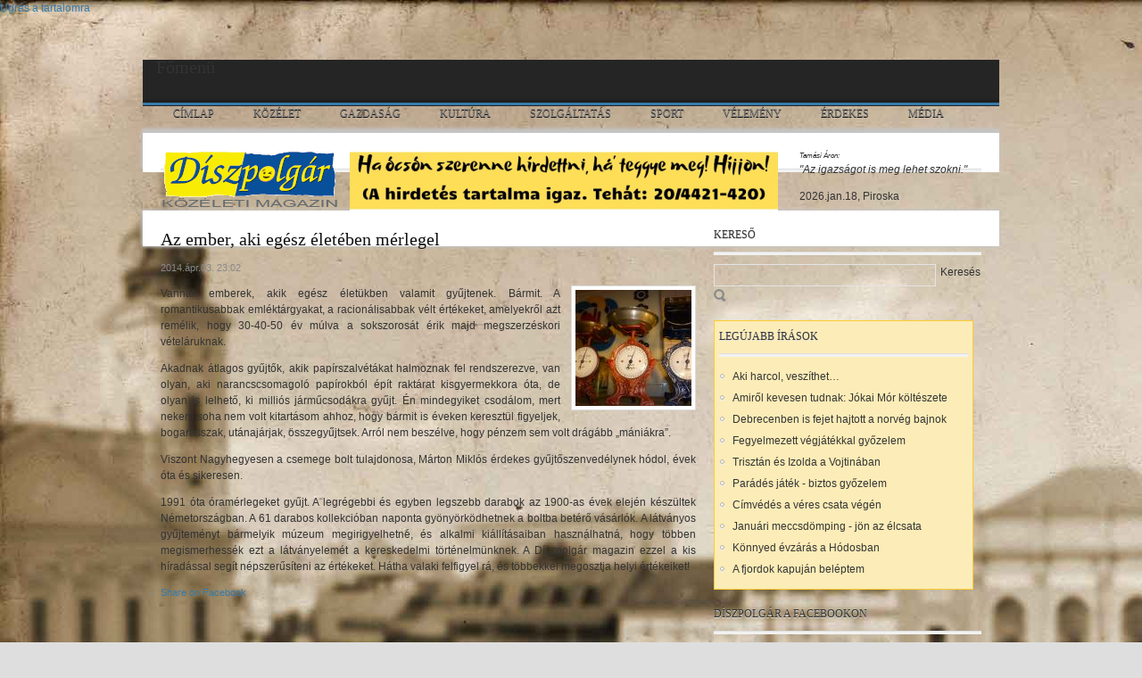

--- FILE ---
content_type: text/html; charset=utf-8
request_url: http://www.diszpolgar.hu/az-ember-aki-egesz-eleteben-merlegel
body_size: 12573
content:
<!DOCTYPE html PUBLIC "-//W3C//DTD XHTML 1.0 Transitional//EN" "http://www.w3.org/TR/xhtml1/DTD/xhtml1-transitional.dtd">
<html xmlns="http://www.w3.org/1999/xhtml" xml:lang="hu" lang="hu" dir="ltr">
  <head>
    <meta http-equiv="Content-Type" content="text/html; charset=utf-8" />
<link rel="shortcut icon" href="http://www.diszpolgar.hu/sites/default/files/diszpolgar_arc1_0.ico" type="image/vnd.microsoft.icon" />
<meta name="description" content="Vannak emberek, akik egész életükben valamit gyűjtenek. Bármit. A romantikusabbak emléktárgyakat, a racionálisabbak vélt értékeket, amelyekről azt remélik, hogy 30-40-50 év múlva a sokszorosát érik majd megszerzéskori vételáruknak." />
<meta name="generator" content="Drupal 7 (http://drupal.org)" />
<link rel="canonical" href="http://www.diszpolgar.hu/az-ember-aki-egesz-eleteben-merlegel" />
<link rel="shortlink" href="http://www.diszpolgar.hu/node/1198" />
<meta property="og:site_name" content="Díszpolgár" />
<meta property="og:type" content="article" />
<meta property="og:url" content="http://www.diszpolgar.hu/az-ember-aki-egesz-eleteben-merlegel" />
<meta property="og:title" content="Az ember, aki egész életében mérlegel" />
<meta property="og:description" content="Vannak emberek, akik egész életükben valamit gyűjtenek. Bármit. A romantikusabbak emléktárgyakat, a racionálisabbak vélt értékeket, amelyekről azt remélik, hogy 30-40-50 év múlva a sokszorosát érik majd megszerzéskori vételáruknak." />
<meta property="og:updated_time" content="2014-04-03T23:13:02+02:00" />
<meta property="og:image" content="http://www.diszpolgar.hu/sites/default/files/bulvar/merle3.jpg" />
<meta property="article:published_time" content="2014-04-03T23:13:02+02:00" />
<meta property="article:modified_time" content="2014-04-03T23:13:02+02:00" />
    <title>Az ember, aki egész életében mérlegel | Díszpolgár</title>
    <style type="text/css" media="all">
@import url("http://www.diszpolgar.hu/modules/system/system.base.css?oflj9m");
@import url("http://www.diszpolgar.hu/modules/system/system.menus.css?oflj9m");
@import url("http://www.diszpolgar.hu/modules/system/system.messages.css?oflj9m");
@import url("http://www.diszpolgar.hu/modules/system/system.theme.css?oflj9m");
@import url("http://www.diszpolgar.hu/sites/all/themes/nucleus/nucleus/nucleus/css/base.css?oflj9m");
</style>
<style type="text/css" media="all">
@import url("http://www.diszpolgar.hu/modules/comment/comment.css?oflj9m");
@import url("http://www.diszpolgar.hu/modules/field/theme/field.css?oflj9m");
@import url("http://www.diszpolgar.hu/modules/node/node.css?oflj9m");
@import url("http://www.diszpolgar.hu/modules/poll/poll.css?oflj9m");
@import url("http://www.diszpolgar.hu/modules/search/search.css?oflj9m");
@import url("http://www.diszpolgar.hu/modules/user/user.css?oflj9m");
@import url("http://www.diszpolgar.hu/sites/all/modules/youtube/css/youtube.css?oflj9m");
</style>
<style type="text/css" media="all">
@import url("http://www.diszpolgar.hu/sites/all/modules/colorbox/styles/default/colorbox_style.css?oflj9m");
@import url("http://www.diszpolgar.hu/sites/all/modules/ctools/css/ctools.css?oflj9m");
@import url("http://www.diszpolgar.hu/sites/all/libraries/superfish/css/superfish.css?oflj9m");
@import url("http://www.diszpolgar.hu/sites/all/libraries/superfish/css/superfish-vertical.css?oflj9m");
@import url("http://www.diszpolgar.hu/sites/all/libraries/superfish/css/superfish-navbar.css?oflj9m");
@import url("http://www.diszpolgar.hu/sites/all/libraries/superfish/style/default.css?oflj9m");
</style>
<style type="text/css" media="all">
@import url("http://www.diszpolgar.hu/sites/all/themes/nucleus/nucleus/nucleus/css/messages.css?oflj9m");
@import url("http://www.diszpolgar.hu/sites/all/themes/mytheme_tb_rave/tb_rave/css/html-elements.css?oflj9m");
@import url("http://www.diszpolgar.hu/sites/all/themes/mytheme_tb_rave/tb_rave/css/forms.css?oflj9m");
@import url("http://www.diszpolgar.hu/sites/all/themes/mytheme_tb_rave/tb_rave/css/page.css?oflj9m");
@import url("http://www.diszpolgar.hu/sites/all/themes/mytheme_tb_rave/tb_rave/css/articles.css?oflj9m");
@import url("http://www.diszpolgar.hu/sites/all/themes/mytheme_tb_rave/tb_rave/css/comments.css?oflj9m");
@import url("http://www.diszpolgar.hu/sites/all/themes/mytheme_tb_rave/tb_rave/css/forum.css?oflj9m");
@import url("http://www.diszpolgar.hu/sites/all/themes/mytheme_tb_rave/tb_rave/css/fields.css?oflj9m");
@import url("http://www.diszpolgar.hu/sites/all/themes/mytheme_tb_rave/tb_rave/css/blocks.css?oflj9m");
@import url("http://www.diszpolgar.hu/sites/all/themes/mytheme_tb_rave/tb_rave/css/navigation.css?oflj9m");
@import url("http://www.diszpolgar.hu/sites/all/themes/mytheme_tb_rave/tb_rave/css/fonts.css?oflj9m");
@import url("http://www.diszpolgar.hu/sites/all/themes/mytheme_tb_rave/tb_rave/css/css3.css?oflj9m");
@import url("http://www.diszpolgar.hu/sites/all/themes/veezee_theme/css/veezee.css?oflj9m");
</style>
<style type="text/css" media="only screen">
@import url("http://www.diszpolgar.hu/sites/all/themes/nucleus/nucleus/nucleus/css/responsive/responsive.css?oflj9m");
</style>
<style type="text/css" media="print">
@import url("http://www.diszpolgar.hu/sites/all/themes/mytheme_tb_rave/tb_rave/css/print.css?oflj9m");
</style>
<style type="text/css" media="all">
@import url("http://www.diszpolgar.hu/sites/all/themes/veezee_theme/css/superfish/rave.css?oflj9m");
</style>

<!--[if IE 7]>
<style type="text/css" media="all">
@import url("http://www.diszpolgar.hu/sites/all/themes/nucleus/nucleus/nucleus/css/ie7.css?oflj9m");
</style>
<![endif]-->

<!--[if IE]>
<style type="text/css" media="all">
@import url("http://www.diszpolgar.hu/sites/all/themes/nucleus/nucleus/nucleus/css/ie.css?oflj9m");
@import url("http://www.diszpolgar.hu/sites/all/themes/mytheme_tb_rave/tb_rave/css/ie.css?oflj9m");
</style>
<![endif]-->

<!--[if IE 7]>
<style type="text/css" media="all">
@import url("http://www.diszpolgar.hu/sites/all/themes/mytheme_tb_rave/tb_rave/css/ie7.css?oflj9m");
</style>
<![endif]-->
<style type="text/css" media="all">
@import url("http://www.diszpolgar.hu/sites/default/files/nucleus/grid-fixed-24-960px.css?oflj9m");
@import url("http://www.diszpolgar.hu/sites/all/themes/veezee_theme/skins/blue/style.css?oflj9m");
</style>
    <script type="text/javascript" src="http://www.diszpolgar.hu/misc/jquery.js?v=1.4.4"></script>
<script type="text/javascript" src="http://www.diszpolgar.hu/misc/jquery.once.js?v=1.2"></script>
<script type="text/javascript" src="http://www.diszpolgar.hu/misc/drupal.js?oflj9m"></script>
<script type="text/javascript" src="http://www.diszpolgar.hu/misc/jquery.cookie.js?v=1.0"></script>
<script type="text/javascript" src="http://www.diszpolgar.hu/sites/default/files/languages/hu_uQwQXOaS-8C76iVh4BErtapkB_xPPbkn_TFOfpZg-jw.js?oflj9m"></script>
<script type="text/javascript" src="http://www.diszpolgar.hu/sites/all/libraries/colorbox/jquery.colorbox-min.js?oflj9m"></script>
<script type="text/javascript" src="http://www.diszpolgar.hu/sites/all/modules/colorbox/js/colorbox.js?oflj9m"></script>
<script type="text/javascript" src="http://www.diszpolgar.hu/sites/all/modules/colorbox/styles/default/colorbox_style.js?oflj9m"></script>
<script type="text/javascript" src="http://www.diszpolgar.hu/sites/all/libraries/superfish/jquery.hoverIntent.minified.js?oflj9m"></script>
<script type="text/javascript" src="http://www.diszpolgar.hu/sites/all/libraries/superfish/jquery.bgiframe.min.js?oflj9m"></script>
<script type="text/javascript" src="http://www.diszpolgar.hu/sites/all/libraries/superfish/superfish.js?oflj9m"></script>
<script type="text/javascript" src="http://www.diszpolgar.hu/sites/all/libraries/superfish/supersubs.js?oflj9m"></script>
<script type="text/javascript" src="http://www.diszpolgar.hu/sites/all/libraries/superfish/supposition.js?oflj9m"></script>
<script type="text/javascript" src="http://www.diszpolgar.hu/sites/all/libraries/superfish/sftouchscreen.js?oflj9m"></script>
<script type="text/javascript" src="http://www.diszpolgar.hu/sites/all/modules/captcha/captcha.js?oflj9m"></script>
<script type="text/javascript" src="http://www.diszpolgar.hu/sites/all/modules/service_links/js/facebook_share.js?oflj9m"></script>
<script type="text/javascript">
<!--//--><![CDATA[//><!--

	(function ($) {
	  if (Drupal.Nucleus == undefined) {
		Drupal.Nucleus = {};
	  }
	  Drupal.behaviors.skinMenuAction = {
		attach: function (context) {
		  jQuery(".change-skin-button").click(function() {
			parts = this.href.split("/");
			style = parts[parts.length - 1];
			jQuery.cookie("nucleus_skin", style, {path: "/"});
			window.location.reload();
			return false;
		  });
		}
	  }
	})(jQuery);
  
//--><!]]>
</script>
<script type="text/javascript" src="http://www.diszpolgar.hu/misc/textarea.js?v=7.37"></script>
<script type="text/javascript" src="http://www.diszpolgar.hu/sites/all/modules/simpleantispam/simpleantispam.js?oflj9m"></script>
<script type="text/javascript">
<!--//--><![CDATA[//><!--
jQuery(function(){
jQuery('#superfish-1').supersubs({minWidth: 12, maxWidth: 27, extraWidth: 1}).superfish({
animation: {opacity:'show'},
speed: 'normal',
autoArrows: false,
dropShadows: false});
});
//--><!]]>
</script>
<script type="text/javascript" src="http://www.diszpolgar.hu/sites/all/themes/nucleus/nucleus/nucleus/js/jquery.cookie.js?oflj9m"></script>
<script type="text/javascript" src="http://www.diszpolgar.hu/sites/all/themes/mytheme_tb_rave/tb_rave/js/tb_rave.js?oflj9m"></script>
<script type="text/javascript" src="http://www.diszpolgar.hu/sites/all/themes/veezee_theme/js/veezee_theme.js?oflj9m"></script>
<script type="text/javascript">
<!--//--><![CDATA[//><!--
jQuery.extend(Drupal.settings, {"basePath":"\/","pathPrefix":"","ajaxPageState":{"theme":"veezee_theme","theme_token":"0seHFnw-EAiGcymKmntN-trlqV0pB4O66ihae1tyIKs","js":{"misc\/jquery.js":1,"misc\/jquery.once.js":1,"misc\/drupal.js":1,"misc\/jquery.cookie.js":1,"public:\/\/languages\/hu_uQwQXOaS-8C76iVh4BErtapkB_xPPbkn_TFOfpZg-jw.js":1,"sites\/all\/libraries\/colorbox\/jquery.colorbox-min.js":1,"sites\/all\/modules\/colorbox\/js\/colorbox.js":1,"sites\/all\/modules\/colorbox\/styles\/default\/colorbox_style.js":1,"sites\/all\/libraries\/superfish\/jquery.hoverIntent.minified.js":1,"sites\/all\/libraries\/superfish\/jquery.bgiframe.min.js":1,"sites\/all\/libraries\/superfish\/superfish.js":1,"sites\/all\/libraries\/superfish\/supersubs.js":1,"sites\/all\/libraries\/superfish\/supposition.js":1,"sites\/all\/libraries\/superfish\/sftouchscreen.js":1,"sites\/all\/modules\/captcha\/captcha.js":1,"sites\/all\/modules\/service_links\/js\/facebook_share.js":1,"0":1,"misc\/textarea.js":1,"sites\/all\/modules\/simpleantispam\/simpleantispam.js":1,"1":1,"sites\/all\/themes\/nucleus\/nucleus\/nucleus\/js\/jquery.cookie.js":1,"sites\/all\/themes\/mytheme_tb_rave\/tb_rave\/js\/tb_rave.js":1,"sites\/all\/themes\/veezee_theme\/js\/veezee_theme.js":1},"css":{"modules\/system\/system.base.css":1,"modules\/system\/system.menus.css":1,"modules\/system\/system.messages.css":1,"modules\/system\/system.theme.css":1,"sites\/all\/themes\/nucleus\/nucleus\/nucleus\/css\/base.css":1,"modules\/comment\/comment.css":1,"modules\/field\/theme\/field.css":1,"modules\/node\/node.css":1,"modules\/poll\/poll.css":1,"modules\/search\/search.css":1,"modules\/user\/user.css":1,"sites\/all\/modules\/youtube\/css\/youtube.css":1,"sites\/all\/modules\/views\/css\/views.css":1,"sites\/all\/modules\/colorbox\/styles\/default\/colorbox_style.css":1,"sites\/all\/modules\/ctools\/css\/ctools.css":1,"sites\/all\/libraries\/superfish\/css\/superfish.css":1,"sites\/all\/libraries\/superfish\/css\/superfish-vertical.css":1,"sites\/all\/libraries\/superfish\/css\/superfish-navbar.css":1,"sites\/all\/libraries\/superfish\/style\/default.css":1,"sites\/all\/themes\/veezee_theme\/css\/views.css":1,"sites\/all\/themes\/nucleus\/nucleus\/nucleus\/css\/messages.css":1,"sites\/all\/themes\/mytheme_tb_rave\/tb_rave\/css\/html-elements.css":1,"sites\/all\/themes\/mytheme_tb_rave\/tb_rave\/css\/forms.css":1,"sites\/all\/themes\/mytheme_tb_rave\/tb_rave\/css\/page.css":1,"sites\/all\/themes\/mytheme_tb_rave\/tb_rave\/css\/articles.css":1,"sites\/all\/themes\/mytheme_tb_rave\/tb_rave\/css\/comments.css":1,"sites\/all\/themes\/mytheme_tb_rave\/tb_rave\/css\/forum.css":1,"sites\/all\/themes\/mytheme_tb_rave\/tb_rave\/css\/fields.css":1,"sites\/all\/themes\/mytheme_tb_rave\/tb_rave\/css\/blocks.css":1,"sites\/all\/themes\/mytheme_tb_rave\/tb_rave\/css\/navigation.css":1,"sites\/all\/themes\/mytheme_tb_rave\/tb_rave\/css\/fonts.css":1,"sites\/all\/themes\/mytheme_tb_rave\/tb_rave\/css\/css3.css":1,"sites\/all\/themes\/veezee_theme\/css\/veezee.css":1,"sites\/all\/themes\/nucleus\/nucleus\/nucleus\/css\/responsive\/responsive.css":1,"sites\/all\/themes\/mytheme_tb_rave\/tb_rave\/css\/print.css":1,"sites\/all\/themes\/veezee_theme\/css\/superfish\/rave.css":1,"sites\/all\/themes\/nucleus\/nucleus\/nucleus\/css\/ie7.css":1,"sites\/all\/themes\/nucleus\/nucleus\/nucleus\/css\/ie.css":1,"sites\/all\/themes\/mytheme_tb_rave\/tb_rave\/css\/ie.css":1,"sites\/all\/themes\/mytheme_tb_rave\/tb_rave\/css\/ie7.css":1,"public:\/\/nucleus\/grid-fixed-24-960px.css":1,"sites\/all\/themes\/veezee_theme\/skins\/blue\/style.css":1}},"colorbox":{"opacity":"0.85","current":"{current} \/ {total}","previous":"\u00ab El\u0151z\u0151","next":"K\u00f6vetkez\u0151 \u00bb","close":"Bez\u00e1r","maxWidth":"98%","maxHeight":"98%","fixed":true,"mobiledetect":true,"mobiledevicewidth":"480px"},"ws_fs":{"type":"button","app_id":"150123828484431","css":"margin-top:4px"}});
//--><!]]>
</script>
  </head>

  <body class="html not-front not-logged-in one-sidebar sidebar-first page-node page-node- page-node-1198 node-type-erdekes veezee-theme fixed-grid grid-24-based bf-a fs-small blue-skin">
    <div id="skip-link"><a href="#main-content" class="element-invisible element-focusable">Ugrás a tartalomra</a></div>
        
<div id="page" class="page-default"> <a name="Top" id="Top"></a>
      <!-- MAIN NAV -->
    <div id="menu-bar-wrapper" class="wrapper">
      <div class="container grid-24">
        <div class="grid-inner clearfix">   <div class="region region-menu-bar">
    <div id="block-superfish-1" class="block block-superfish">
  <div class="block-inner clearfix">
    
          <h2 class="block-title element-invisible">Főmenü</h2>
    
    
    <div class="block-content clearfix">
      <ul id="superfish-1" class="sf-menu main-menu sf-horizontal sf-style-rave sf-total-items-9 sf-parent-items-3 sf-single-items-6"><li id="menu-237-1" class="first odd sf-item-1 sf-depth-1 sf-no-children"><a href="/" class="sf-depth-1 ">Címlap</a></li><li id="menu-438-1" class="middle even sf-item-2 sf-depth-1 sf-total-children-7 sf-parent-children-0 sf-single-children-7 menuparent"><a href="/kozelet" class="sf-depth-1  menuparent">Közélet</a><ul><li id="menu-474-1" class="first odd sf-item-1 sf-depth-2 sf-no-children"><a href="/kozelet/egeszsegugy" title="Egészségügy" class="sf-depth-2 ">Egészségügy</a></li><li id="menu-475-1" class="middle even sf-item-2 sf-depth-2 sf-no-children"><a href="/kozelet/kozbiztonsag" title="Közbiztonság" class="sf-depth-2 ">Közbiztonság</a></li><li id="menu-476-1" class="middle odd sf-item-3 sf-depth-2 sf-no-children"><a href="/kozelet/kozlekedes" title="Közlekedés" class="sf-depth-2 ">Közlekedés</a></li><li id="menu-477-1" class="middle even sf-item-4 sf-depth-2 sf-no-children"><a href="/kozelet/koztisztasag" title="Köztisztaság" class="sf-depth-2 ">Köztisztaság</a></li><li id="menu-953-1" class="middle odd sf-item-5 sf-depth-2 sf-no-children"><a href="/kozelet/portre" title="Portré" class="sf-depth-2 ">Portré</a></li><li id="menu-479-1" class="middle even sf-item-6 sf-depth-2 sf-no-children"><a href="/kozelet/varospolitika" title="Várospolitika" class="sf-depth-2 ">Várospolitika</a></li><li id="menu-478-1" class="last odd sf-item-7 sf-depth-2 sf-no-children"><a href="/kozelet/varosepites" title="Városépítés" class="sf-depth-2 ">Városépítés</a></li></ul></li><li id="menu-890-1" class="middle odd sf-item-3 sf-depth-1 sf-no-children"><a href="/gazdasag" class="sf-depth-1 ">Gazdaság</a></li><li id="menu-446-1" class="middle even sf-item-4 sf-depth-1 sf-total-children-7 sf-parent-children-0 sf-single-children-7 menuparent"><a href="/kultura" class="sf-depth-1  menuparent">Kultúra</a><ul><li id="menu-892-1" class="first odd sf-item-1 sf-depth-2 sf-no-children"><a href="/kultura/latvany" title="Látvány" class="sf-depth-2 ">Látvány</a></li><li id="menu-891-1" class="middle even sf-item-2 sf-depth-2 sf-no-children"><a href="/kultura/mai-muzsa" title="Mai múzsa" class="sf-depth-2 ">Mai múzsa</a></li><li id="menu-481-1" class="middle odd sf-item-3 sf-depth-2 sf-no-children"><a href="/kultura/oktatas" title="Oktatás" class="sf-depth-2 ">Oktatás</a></li><li id="menu-888-1" class="middle even sf-item-4 sf-depth-2 sf-no-children"><a href="/kultura/olvasmany" title="Olvasmány" class="sf-depth-2 ">Olvasmány</a></li><li id="menu-482-1" class="middle odd sf-item-5 sf-depth-2 sf-no-children"><a href="/kultura/szorakozas" title="Szórakozás" class="sf-depth-2 ">Szórakozás</a></li><li id="menu-745-1" class="middle even sf-item-6 sf-depth-2 sf-no-children"><a href="/kultura/versek" title="Versek" class="sf-depth-2 ">Versek</a></li><li id="menu-480-1" class="last odd sf-item-7 sf-depth-2 sf-no-children"><a href="/kultura/muvelodes" title="Művelődés" class="sf-depth-2 ">Művelődés</a></li></ul></li><li id="menu-440-1" class="middle odd sf-item-5 sf-depth-1 sf-total-children-4 sf-parent-children-0 sf-single-children-4 menuparent"><a href="/szolgaltatas" class="sf-depth-1  menuparent">Szolgáltatás</a><ul><li id="menu-483-1" class="first odd sf-item-1 sf-depth-2 sf-no-children"><a href="/szolgaltatas/ado" title="Adó" class="sf-depth-2 ">Adó</a></li><li id="menu-484-1" class="middle even sf-item-2 sf-depth-2 sf-no-children"><a href="/szolgaltatas/egeszseg" title="Egészség" class="sf-depth-2 ">Egészség</a></li><li id="menu-485-1" class="middle odd sf-item-3 sf-depth-2 sf-no-children"><a href="/szolgaltatas/gasztronomia" title="Gasztronómia" class="sf-depth-2 ">Gasztronómia</a></li><li id="menu-487-1" class="last even sf-item-4 sf-depth-2 sf-no-children"><a href="/szolgaltatas/jog" title="Jog" class="sf-depth-2 ">Jog</a></li></ul></li><li id="menu-439-1" class="middle even sf-item-6 sf-depth-1 sf-no-children"><a href="/sport" class="sf-depth-1 ">Sport</a></li><li id="menu-444-1" class="middle odd sf-item-7 sf-depth-1 sf-no-children"><a href="/velemeny" class="sf-depth-1 ">Vélemény</a></li><li id="menu-747-1" class="middle even sf-item-8 sf-depth-1 sf-no-children"><a href="/erdekes" class="sf-depth-1 ">Érdekes</a></li><li id="menu-993-1" class="last odd sf-item-9 sf-depth-1 sf-no-children"><a href="/media" title="Médiatartalmak választása" class="sf-depth-1 ">Média</a></li></ul>    </div>
  </div>
</div>
  </div>
 </div>
      </div>
    </div>
    <!-- //MAIN NAV -->
  
  <!-- HEADER -->
  <div id="header-wrapper" class="wrapper">
    <div class="container grid-24">
      <div class="grid-inner clearfix">
        <div id="header" class="clearfix">

                      <a href="/" title="Címlap" id="logo">
              <img src="http://www.diszpolgar.hu/sites/default/files/diszpolgar_emblema_200_with_magazine.png" alt="Címlap" />
            </a>
          
          
                      <div class="header-full">
                <div class="region region-header-banner">
      <div class="region region-header-banner">
    <div id="block-views-header-banner-block" class="block block-views">
  <div class="block-inner clearfix">
    
    
    
    <div class="block-content clearfix">
      <div class="view view-header-banner view-id-header_banner view-display-id-block view-dom-id-05c138256ff5bf0c876dd693a38d4e0f">
        
  
  
      <div class="view-content">
        <div class="views-row views-row-1 views-row-odd views-row-first views-row-last">
      
  <div class="views-field views-field-field-header-banner">        <div class="field-content"><img typeof="foaf:Image" src="http://www.diszpolgar.hu/sites/default/files/styles/header-banner/public/banner/ezjo.png?itok=hom5scDQ" width="480" height="67" alt="" /></div>  </div>  </div>
    </div>
  
  
  
  
  
  
</div>    </div>
  </div>
</div>
  </div>
  </div>
              <div class="region region-header-right">
    <div id="block-block-6" class="block block-block">
  <div class="block-inner clearfix">
    
    
    
    <div class="block-content clearfix">
      <p><span style="font-size:8px;"><em>Tamási Áron:</em></span><br /><em>"Az igazságot is meg lehet szokni."</em></p>
    </div>
  </div>
</div>
<div id="block-nameday-nameday" class="block block-nameday">
  <div class="block-inner clearfix">
    
    
    
    <div class="block-content clearfix">
        <span class="nameday-date">
    2026.jan.18,
  </span>
<span id="nameday">Piroska
</span>
    </div>
  </div>
</div>
  </div>
            </div>
          
                    </div>
      </div>
    </div>
  </div>
  <!-- //HEADER -->  

  <div id="main-wrapper" class="wrapper">
    <div class="container grid-24 clearfix">
      <div class="container-inner clearfix group-cols-1 group-16 grid grid-16 ">
 		
        <div class="container-inner clearfix group-cols-1 group-16 grid grid-16 ">

          <div id="main-content-wrapper" class="group-cols-1 group-16 grid grid-16"> 
            <!-- MAIN CONTENT -->
            <div id="main-content" class="grid grid-16 section">
              <div class="grid-inner clearfix">
                                                                  <h1 id="page-title">Az ember, aki egész életében mérlegel</h1>
                                                                                  <div class="region region-content">
    <div id="block-system-main" class="block-system">
  <div class="block-inner clearfix">
    
    
    
    <div class="block-content clearfix">
      <div id="article-1198" class="article node node-erdekes node-odd node-full clearfix" about="/az-ember-aki-egesz-eleteben-merlegel" typeof="sioc:Item foaf:Document">
  
      <div class="footer submitted">
            <span class="time pubdate" title="2014-04-03T23:13:02+02:00"><span property="dc:date dc:created" content="2014-04-03T23:13:02+02:00" datatype="xsd:dateTime">2014.ápr.03. 23:02</span></span>    </div>
  
  <div class="node-content">
    <div class="section field field-name-field-image field-type-image field-label-hidden"><div class="field-items"><div class="field-item odd"><a href="http://www.diszpolgar.hu/sites/default/files/styles/big_800x600_/public/bulvar/merle3.jpg?itok=qCtbznxU" title="Három a gyűjteményből" class="colorbox" rel="gallery-node-1198"><img typeof="foaf:Image" src="http://www.diszpolgar.hu/sites/default/files/styles/front-image_130x130_/public/bulvar/merle3.jpg?itok=SPcaIOyy" width="130" height="130" alt="Három a gyűjteményből" title="Három a gyűjteményből" /></a></div></div></div><div class="section field field-name-body field-type-text-with-summary field-label-hidden"><div class="field-items"><div class="field-item odd" property="content:encoded"><p style="text-align: justify;"><span style="font-size:12px;"><span style="font-family:arial,helvetica,sans-serif;">Vannak emberek, akik egész életükben valamit gyűjtenek. Bármit. A romantikusabbak emléktárgyakat, a racionálisabbak vélt értékeket, amelyekről azt remélik, hogy 30-40-50 év múlva a sokszorosát érik majd megszerzéskori vételáruknak. </span></span></p>
<p><!--break--></p>
<p style="text-align: justify;"><span style="font-family: arial, helvetica, sans-serif; font-size: 12px; line-height: 1.538em;">Akadnak átlagos gyűjtők, akik papírszalvétákat halmoznak fel rendszerezve, van olyan, aki narancscsomagoló papírokból épít raktárat kisgyermekkora óta, de olyan is lelhető, ki milliós járműcsodákra gyűjt. Én mindegyiket csodálom, mert nekem soha nem volt kitartásom ahhoz, hogy bármit is éveken keresztül figyeljek, bogarásszak, utánajárjak, összegyűjtsek. Arról nem beszélve, hogy pénzem sem volt drágább „mániákra”.</span></p>
<p style="text-align: justify;"><span style="font-size:12px;"><span style="font-family:arial,helvetica,sans-serif;">Viszont Nagyhegyesen a csemege bolt tulajdonosa, Márton Miklós érdekes gyűjtőszenvedélynek hódol, évek óta és sikeresen.</span></span></p>
<p style="text-align: justify;"><span style="font-size:12px;"><span style="font-family:arial,helvetica,sans-serif;">1991 óta óramérlegeket gyűjt. A legrégebbi és egyben legszebb darabok az 1900-as évek elején készültek Németországban. A 61 darabos kollekcióban naponta gyönyörködhetnek a boltba betérő vásárlók. A látványos gyűjteményt bármelyik múzeum megirigyelhetné, és alkalmi kiállításaiban használhatná, hogy többen megismerhessék ezt a látványelemét a kereskedelmi történelmünknek. A Díszpolgár magazin ezzel a kis híradással segít népszerűsíteni az értékeket. Hátha valaki felfigyel rá, és többekkel megosztja helyi értékeiket!</span></span></p>
</div></div></div><div class="service-links"><ul class="links"><li class="service-links-facebook-share first last"><a href="http://www.facebook.com/sharer.php" title="Share this post on Facebook" class="service-links-facebook-share" rel="http://www.diszpolgar.hu/az-ember-aki-egesz-eleteben-merlegel"><span class="element-invisible">Share on Facebook</span></a></li>
</ul></div>
<iframe src="//www.facebook.com/plugins/like.php?href=http%3A%2F%2Fwww.diszpolgar.hu%2Faz-ember-aki-egesz-eleteben-merlegel&amp;layout=button_count&amp;show_faces=false&amp;width=450&amp;font=arial&amp;height=80&amp;action=like&amp;colorscheme=light&amp;locale=hu_HU&amp;send=false" scrolling="no" frameborder="0" style="border: none; overflow: hidden; width: 450px; height: 80px; " allowTransparency="true"></iframe>
  </div>

  
  <div id="comments" class="section comment-wrapper">
  
  
      <div class="comment-form-wrapper">
      <h2 class="title">Új hozzászólás</h2>
      <form class="comment-form" action="/comment/reply/1198" method="post" id="comment-form" accept-charset="UTF-8"><div><div class="form-item form-type-textfield form-item-name">
  <label for="edit-name">Saját név </label>
 <input type="text" id="edit-name" name="name" value="" size="30" maxlength="60" class="form-text" />
</div>
<div class="form-item form-type-textfield form-item-subject">
  <label for="edit-subject">Tárgy </label>
 <input type="text" id="edit-subject" name="subject" value="" size="60" maxlength="64" class="form-text" />
</div>
<div class="field-type-text-long field-name-comment-body field-widget-text-textarea form-wrapper" id="edit-comment-body"><div id="comment-body-add-more-wrapper"><div class="form-item form-type-textarea form-item-comment-body-und-0-value">
  <label for="edit-comment-body-und-0-value">Hozzászólás <span class="form-required" title="Szükséges mező.">*</span></label>
 <div class="form-textarea-wrapper resizable"><textarea class="text-full form-textarea required" id="edit-comment-body-und-0-value" name="comment_body[und][0][value]" cols="60" rows="5"></textarea></div>
</div>
</div></div><input type="hidden" name="form_build_id" value="form-2um5aFbSGcY79Qy0ovRW9379L3ed0WqnmFcls0AtG-w" />
<input type="hidden" name="form_id" value="comment_node_erdekes_form" />
<fieldset  class="captcha fieldset form-wrapper titled">
      <legend>
      <span class="fieldset-title fieldset-legend">
        CAPTCHA      </span>
    </legend>
  
      <div class="fieldset-content fieldset-wrapper clearfix" class="captcha fieldset form-wrapper titled">
      <div class='description'>Ez a kérdés teszteli, hogy vajon ember-e a látogató, valamint megelőzi az automatikus kéretlen üzenetek beküldését.</div><input type="hidden" name="captcha_sid" value="17768143" />
<input type="hidden" name="captcha_token" value="c66c37ee5f22b333d29d47c9539caf82" />
<img typeof="foaf:Image" src="/image_captcha?sid=17768143&amp;amp;ts=1768697380" width="180" height="60" alt="Kép CAPTCHA" title="Kép CAPTCHA" /><div class="form-item form-type-textfield form-item-captcha-response">
  <label for="edit-captcha-response">A képen látható kód <span class="form-required" title="Szükséges mező.">*</span></label>
 <input type="text" id="edit-captcha-response" name="captcha_response" value="" size="15" maxlength="128" class="form-text required" />
<div class="description">Be kell írni a képen látható karaktereket.</div>
</div>
    </div>
  </fieldset>
<div class="element-invisible"><div class="form-item form-type-checkbox form-item-smplntspm2">
 <input type="checkbox" id="edit-smplntspm2" name="smplntspm2" value="1" class="form-checkbox" />  <label class="option" for="edit-smplntspm2">I'm a spammer </label>

</div>
</div><div class="form-item form-type-checkbox form-item-smplntspm1">
 <input type="checkbox" id="edit-smplntspm1" name="smplntspm1" value="1" class="form-checkbox" />  <label class="option" for="edit-smplntspm1">Amennyiben nem spam, vagy levélszemét kérjük bejelölni. </label>

</div>
<div class="form-actions form-wrapper" id="edit-actions"><span class="button edit-submit">
    <input type="submit" name="op" id="edit-submit" value="Mentés"  class="form-submit" />
    </span>
<span class="button edit-preview">
    <input type="submit" name="op" id="edit-preview" value="Előnézet"  class="form-submit" />
    </span>
</div></div></form>    </div>
  </div>
</div>
    </div>
  </div>
</div>
  </div>
              </div>
            </div>
            <!-- //MAIN CONTENT --> 

            <!-- MASS BOTTOM -->
            <!-- //MASS BOTTOM --> 

          </div>
                  </div>
      </div>
        <!-- SIDEBAR FIRST -->
        <div id="sidebar-first-wrapper" class="sidebar tb-main-box grid grid-8">
          <div class="grid-inner clearfix">
      <div class="region region-sidebar-first">
    <div id="block-search-form--2" class="block block-search">
  <div class="block-inner clearfix">
    
          <h2 class="block-title">Kereső</h2>
    
    
    <div class="block-content clearfix">
      <form action="/az-ember-aki-egesz-eleteben-merlegel" method="post" id="search-block-form" accept-charset="UTF-8"><div><div class="container-inline">
    <div class="form-item form-type-textfield form-item-search-block-form">
  <label class="element-invisible" for="edit-search-block-form--2">Keresés </label>
 <input title="A keresendő kifejezések megadása." type="text" id="edit-search-block-form--2" name="search_block_form" value="" size="15" maxlength="128" class="form-text" />
</div>
<div class="form-actions form-wrapper" id="edit-actions--2"><span class="button edit-submit--2">
    <input type="submit" name="op" id="edit-submit--2" value="Keresés"  class="form-submit" />
    </span>
</div><input type="hidden" name="form_build_id" value="form-eecGiT0elS93HdGQHIenNcLdHDR-6lfwFmEOoFbsPQI" />
<input type="hidden" name="form_id" value="search_block_form" />
</div>
</div></form>    </div>
  </div>
</div>
<div id="block-views-primoraru-block--2" class="block block-views">
  <div class="block-inner clearfix">
    
          <h2 class="block-title">Legújabb írások</h2>
    
    
    <div class="block-content clearfix">
      <div class="view view-primoraru view-id-primoraru view-display-id-block view-dom-id-fc03ba4afcaa09c469f04bb115959a1c">
        
  
  
      <div class="view-content">
      <div class="item-list">    <ul>          <li class="views-row views-row-1 views-row-odd views-row-first">  
  <div class="views-field views-field-title">        <span class="field-content"><a href="/aki-harcol-veszithet">Aki harcol, veszíthet…</a></span>  </div></li>
          <li class="views-row views-row-2 views-row-even">  
  <div class="views-field views-field-title">        <span class="field-content"><a href="/amirol-kevesen-tudnak-jokai-mor-kolteszete">Amiről kevesen tudnak: Jókai Mór költészete</a></span>  </div></li>
          <li class="views-row views-row-3 views-row-odd">  
  <div class="views-field views-field-title">        <span class="field-content"><a href="/debrecenben-fejet-hajtott-norveg-bajnok">Debrecenben is fejet hajtott a norvég bajnok</a></span>  </div></li>
          <li class="views-row views-row-4 views-row-even">  
  <div class="views-field views-field-title">        <span class="field-content"><a href="/fegyelmezett-vegjatekkal-gyozelem">Fegyelmezett végjátékkal győzelem</a></span>  </div></li>
          <li class="views-row views-row-5 views-row-odd">  
  <div class="views-field views-field-title">        <span class="field-content"><a href="/trisztan-es-izolda-vojtinaban">Trisztán és Izolda a Vojtinában</a></span>  </div></li>
          <li class="views-row views-row-6 views-row-even">  
  <div class="views-field views-field-title">        <span class="field-content"><a href="/parades-jatek-biztos-gyozelem">Parádés játék - biztos győzelem</a></span>  </div></li>
          <li class="views-row views-row-7 views-row-odd">  
  <div class="views-field views-field-title">        <span class="field-content"><a href="/cimvedes-veres-csata-vegen">Címvédés a véres csata végén</a></span>  </div></li>
          <li class="views-row views-row-8 views-row-even">  
  <div class="views-field views-field-title">        <span class="field-content"><a href="/januari-meccsdomping-jon-az-elcsata">Januári meccsdömping - jön az élcsata</a></span>  </div></li>
          <li class="views-row views-row-9 views-row-odd">  
  <div class="views-field views-field-title">        <span class="field-content"><a href="/konnyed-evzaras-hodosban">Könnyed évzárás a Hódosban</a></span>  </div></li>
          <li class="views-row views-row-10 views-row-even views-row-last">  
  <div class="views-field views-field-title">        <span class="field-content"><a href="/fjordok-kapujan-beleptem">A fjordok kapuján beléptem</a></span>  </div></li>
      </ul></div>    </div>
  
  
  
  
  
  
</div>    </div>
  </div>
</div>
<div id="block-fb-likebox-0--2" class="block block-fb-likebox">
  <div class="block-inner clearfix">
    
          <h2 class="block-title">Díszpolgár a Facebookon</h2>
    
    
    <div class="block-content clearfix">
      
<iframe
src="//www.facebook.com/plugins/likebox.php?href=https://www.facebook.com/pages/DISZPolg%C3%A1r/490400817724664?fref=ts&width=292&colorscheme=light&show_faces=true&bordercolor&stream=false&header=true&height=100&show_border=true&force_wall=false"
scrolling="yes"
frameborder="0"
style="border: none; overflow: hidden; width: 292px; height: 100px;"
allowTransparency="true">
</iframe>
    </div>
  </div>
</div>
<div id="block-views-keptar-frontnezet-block--2" class="block block-views">
  <div class="block-inner clearfix">
    
          <h2 class="block-title">Képtár</h2>
    
    
    <div class="block-content clearfix">
      <div class="view view-keptar-frontnezet view-id-keptar_frontnezet view-display-id-block front-keptar view-dom-id-b243917f769415fcbc7cc311592a20f7">
        
  
  
      <div class="view-content">
      <div class="views-view-grid cols-4">
      <div class="views-row row-1 row-first clearfix">
                        <div class="grid views-col col-1 col-first">
            <div class="grid-inner col-inner clearfix">
                
  <div class="views-field views-field-field-indexkep">        <div class="field-content front-keptar-indexkep"><a href="/viragkarneval-2020"><img typeof="foaf:Image" src="http://www.diszpolgar.hu/sites/default/files/styles/keptarnezet/public/keptar/indexkep/img-1536.jpg?itok=oFsdjRIx" width="69" height="69" alt="Országunk jelképei  Fotó: Barna Marci" /></a></div>  </div>  
  <div class="views-field views-field-field-image">        <div class="field-content"></div>  </div>            </div>
          </div>
                                <div class="grid views-col col-2">
            <div class="grid-inner col-inner clearfix">
                
  <div class="views-field views-field-field-indexkep">        <div class="field-content front-keptar-indexkep"><a href="/munderba-bujt-tortenelem"><img typeof="foaf:Image" src="http://www.diszpolgar.hu/sites/default/files/styles/keptarnezet/public/keptar/indexkep/orosz.jpg?itok=IShYKMLX" width="69" height="69" alt="Fekete-tengeri atomflotta matróz ruhája" /></a></div>  </div>  
  <div class="views-field views-field-field-image">        <div class="field-content"></div>  </div>            </div>
          </div>
                                <div class="grid views-col col-3">
            <div class="grid-inner col-inner clearfix">
                
  <div class="views-field views-field-field-indexkep">        <div class="field-content front-keptar-indexkep"><a href="/palinkak-es-pogacsak-versengese"><img typeof="foaf:Image" src="http://www.diszpolgar.hu/sites/default/files/styles/keptarnezet/public/keptar/indexkep/dscf1476.jpg?itok=2fJlHeOQ" width="69" height="69" alt="A zsűri „vak” teszt alapján mérlegelt" /></a></div>  </div>  
  <div class="views-field views-field-field-image">        <div class="field-content"></div>  </div>            </div>
          </div>
                                <div class="grid views-col col-4 col-last">
            <div class="grid-inner col-inner clearfix">
                
  <div class="views-field views-field-field-indexkep">        <div class="field-content front-keptar-indexkep"><a href="/sztupa-beke-es-megnyugvas-helye"><img typeof="foaf:Image" src="http://www.diszpolgar.hu/sites/default/files/styles/keptarnezet/public/keptar/indexkep/nyito_0.jpg?itok=IsLbtLw4" width="69" height="69" alt="Figyelemfelkeltő látvány" title="Figyelemfelkeltő látvány" /></a></div>  </div>  
  <div class="views-field views-field-field-image">        <div class="field-content"></div>  </div>            </div>
          </div>
                  </div>
      <div class="views-row row-2 clearfix">
                        <div class="grid views-col col-1 col-first">
            <div class="grid-inner col-inner clearfix">
                
  <div class="views-field views-field-field-indexkep">        <div class="field-content front-keptar-indexkep"><a href="/szines-ruhak-kolostor-istentiszteleten"><img typeof="foaf:Image" src="http://www.diszpolgar.hu/sites/default/files/styles/keptarnezet/public/keptar/indexkep/cimfoto.jpg?itok=2Fitnvlw" width="69" height="69" alt="Hagyományos viseletben" /></a></div>  </div>  
  <div class="views-field views-field-field-image">        <div class="field-content"></div>  </div>            </div>
          </div>
                                <div class="grid views-col col-2">
            <div class="grid-inner col-inner clearfix">
                
  <div class="views-field views-field-field-indexkep">        <div class="field-content front-keptar-indexkep"><a href="/csontkapolna"><img typeof="foaf:Image" src="http://www.diszpolgar.hu/sites/default/files/styles/keptarnezet/public/keptar/indexkep/cimlap_0.jpg?itok=58O6nRdU" width="69" height="69" alt="Koponyahalom" /></a></div>  </div>  
  <div class="views-field views-field-field-image">        <div class="field-content"></div>  </div>            </div>
          </div>
                                <div class="grid views-col col-3">
            <div class="grid-inner col-inner clearfix">
                
  <div class="views-field views-field-field-indexkep">        <div class="field-content front-keptar-indexkep"><a href="/darufesztival"><img typeof="foaf:Image" src="http://www.diszpolgar.hu/sites/default/files/styles/keptarnezet/public/keptar/indexkep/udvozlet.jpg?itok=dY4S899_" width="69" height="69" alt="Üdvözlet a darufesztiválról" title="Üdvözlet a darufesztiválról" /></a></div>  </div>  
  <div class="views-field views-field-field-image">        <div class="field-content"></div>  </div>            </div>
          </div>
                                <div class="grid views-col col-4 col-last">
            <div class="grid-inner col-inner clearfix">
                
  <div class="views-field views-field-field-indexkep">        <div class="field-content front-keptar-indexkep"><a href="/disz-csaladi-nap"><img typeof="foaf:Image" src="http://www.diszpolgar.hu/sites/default/files/styles/keptarnezet/public/keptar/indexkep/eredmenyhirdetes.jpg?itok=DaHQ8c-s" width="69" height="69" alt="A résztvevők egy része" /></a></div>  </div>  
  <div class="views-field views-field-field-image">        <div class="field-content"></div>  </div>            </div>
          </div>
                  </div>
      <div class="views-row row-3 row-last clearfix">
                        <div class="grid views-col col-1 col-first">
            <div class="grid-inner col-inner clearfix">
                
  <div class="views-field views-field-field-indexkep">        <div class="field-content front-keptar-indexkep"><a href="/vizesesek-birodalma"><img typeof="foaf:Image" src="http://www.diszpolgar.hu/sites/default/files/styles/keptarnezet/public/keptar/indexkep/a_plitvicei_nagy-vizeses.jpg?itok=8IGMBDr1" width="69" height="69" alt="A Plitvicei Nagy vízesés" /></a></div>  </div>  
  <div class="views-field views-field-field-image">        <div class="field-content"></div>  </div>            </div>
          </div>
                                <div class="grid views-col col-2">
            <div class="grid-inner col-inner clearfix">
                
  <div class="views-field views-field-field-indexkep">        <div class="field-content front-keptar-indexkep"><a href="/erdelyben-jartunk-sok-szepet-lattunk"><img typeof="foaf:Image" src="http://www.diszpolgar.hu/sites/default/files/styles/keptarnezet/public/keptar/indexkep/a_tordai_hasadek_nyugati_bejarata.jpg?itok=VmT_sXYh" width="69" height="69" alt="A Tordai hasadék nyugati bejárata" /></a></div>  </div>  
  <div class="views-field views-field-field-image">        <div class="field-content"></div>  </div>            </div>
          </div>
                                <div class="grid views-col col-3">
            <div class="grid-inner col-inner clearfix">
                
  <div class="views-field views-field-field-indexkep">        <div class="field-content front-keptar-indexkep"><a href="/porbol-vagyunk"><img typeof="foaf:Image" src="http://www.diszpolgar.hu/sites/default/files/styles/keptarnezet/public/keptar/indexkep/sir4.jpg?itok=OcT1YDuj" width="69" height="69" alt="Porból vagyunk" title="Porból vagyunk" /></a></div>  </div>  
  <div class="views-field views-field-field-image">        <div class="field-content"></div>  </div>            </div>
          </div>
                                <div class="grid views-col col-4 col-last">
            <div class="grid-inner col-inner clearfix">
                
  <div class="views-field views-field-field-indexkep">        <div class="field-content front-keptar-indexkep"><a href="/ijaszat"><img typeof="foaf:Image" src="http://www.diszpolgar.hu/sites/default/files/styles/keptarnezet/public/keptar/indexkep/nyito.jpg?itok=coEdllQ5" width="69" height="69" alt="Összpontosítás" /></a></div>  </div>  
  <div class="views-field views-field-field-image">        <div class="field-content"></div>  </div>            </div>
          </div>
                  </div>
  </div>
    </div>
  
  
  
      
<div class="more-link">
  <a href="/keptar">
    Tovább a képtárra &gt;&gt;  </a>
</div>
  
  
  
</div>    </div>
  </div>
</div>
<div id="block-statistics-popular--2" class="block block-statistics">
  <div class="block-inner clearfix">
    
          <h2 class="block-title">A legtöbbet olvasott</h2>
    
    
    <div class="block-content clearfix">
      <div class="item-list"><h3>Legutóbb olvasott:</h3><ul><li class="first"><a href="/tiszavasvari-szikes"> Tiszavasvári Szikes-tó</a></li>
<li><a href="/reklamado-trukkozott-az-rtl">Reklámadó – Trükközött az RTL?</a></li>
<li><a href="/debrecenben-fejet-hajtott-norveg-bajnok">Debrecenben is fejet hajtott a norvég bajnok</a></li>
<li><a href="/ep-valasztas-javor-paksi-bovitessel-kormany-egy-elhibazott-beruhazast-kezdemenyez">EP-választás - Jávor: a paksi bővítéssel a kormány egy elhibázott beruházást kezdeményez</a></li>
<li class="last"><a href="/korhinta-nem-allhat-meg">A körhinta nem állhat meg</a></li>
</ul></div><br />    </div>
  </div>
</div>
<div id="block-views-jobb-2-banner-block--2" class="block block-views">
  <div class="block-inner clearfix">
    
    
    
    <div class="block-content clearfix">
      <div class="view view-jobb-2-banner view-id-jobb_2_banner view-display-id-block view-dom-id-ef19a069c8f45de7c61186fe69d776ec">
        
  
  
      <div class="view-content">
        <div class="views-row views-row-1 views-row-odd views-row-first views-row-last">
      
  <div class="views-field views-field-field-banner-kep">        <div class="field-content"></div>  </div>  
  <div class="views-field views-field-body">        <div class="field-content"><p><img alt="" src="https://diszpolgar.hu/sites/default/files/styles/jobb_banner/public/banner/jobb-banner1_0.jpg" style="width: 290px; height: 436px;" /></p>
</div>  </div>  </div>
    </div>
  
  
  
  
  
  
</div>    </div>
  </div>
</div>
<div id="block-views-a-het-verse-frontnezet-block--2" class="block block-views">
  <div class="block-inner clearfix">
    
          <h2 class="block-title">A hónap verse</h2>
    
    
    <div class="block-content clearfix">
      <div class="view view-a-het-verse-frontnezet view-id-a_het_verse_frontnezet view-display-id-block view-dom-id-62d381b3ca18f4bf2093e83ccaab44cb">
        
  
  
      <div class="view-content">
        <div class="views-row views-row-1 views-row-odd views-row-first views-row-last">
      
  <div class="views-field views-field-title">        <span class="field-content"><a href="/katona-balint-maradek-ido">Katona Bálint: Maradék idő</a></span>  </div>  
  <div class="views-field views-field-field-image">        <div class="field-content"><a href="/katona-balint-maradek-ido"><img typeof="foaf:Image" src="http://www.diszpolgar.hu/sites/default/files/styles/front-image_130x130_/public/kultura/jo_katona_b.jpg?itok=kUcMXGaY" width="130" height="130" alt="Katona Bálint" title="Katona Bálint" /></a></div>  </div>  
  <div class="views-field views-field-body">        <div class="field-content"><blockquote><p style="text-align: justify;"><span style="font-family: arial, helvetica, sans-serif; font-size: 12px;">Szeretni még egyszer,</span></p></blockquote></div>  </div>  </div>
    </div>
  
  
  
  
  
  
</div>    </div>
  </div>
</div>
  </div>
          </div>
        </div>
        <!-- //SIDEBAR FIRST -->
    </div>
  </div>
            <!-- BREADCRUMB -->
    <div id="breadcrumb-wrapper" class="wrapper">
      <div class="container grid-24">
        <div class="grid-inner clearfix">
              <h2 class="element-invisible">Jelenlegi hely</h2><ol id="crumbs"><li class="crumb crumb-home"><a href="/">Címlap</a></li></ol>  
                <a title="Vissza a tetejére" class="btn-top" href="#Top">Teteje</a>
            </div>
      </div>
    </div>
    <!-- //BREADCRUMB -->
    
      <!-- PANEL FIRST -->
    <div id="panel-first-wrapper" class="wrapper panel panel-first">
      <div class="container grid-24 clearfix"> <div class="panel-column panel-first-1 panel-column-first grid grid-6">
        <div class="grid-inner clearfix">
                        <div class="region region-panel-first-1">
    <div id="block-views-bulvar-front-block--2" class="block block-views">
  <div class="block-inner clearfix">
    
          <h2 class="block-title">Érdekes</h2>
    
    
    <div class="block-content clearfix">
      <div class="view view-bulvar-front view-id-bulvar_front view-display-id-block view-dom-id-35001606a4c5f1f2f143a79b91ed999a">
        
  
  
      <div class="view-content">
      <table class="views-table cols-0" >
       <tbody>
          <tr class="odd views-row-first">
                  <td class="views-field views-field-field-image" >
            <a href="/fjordok-kapujan-beleptem"><img typeof="foaf:Image" src="http://www.diszpolgar.hu/sites/default/files/styles/lead/public/bulvar/tenger.jpeg?itok=FhTDBELQ" width="25" height="25" alt="Még a színek is tisztábbak...  Fotó: Faragó László" title="Még a színek is tisztábbak...  Fotó: Faragó László" /></a>          </td>
                  <td class="views-field views-field-title" >
            <a href="/fjordok-kapujan-beleptem">A fjordok kapuján beléptem</a>          </td>
              </tr>
          <tr class="even">
                  <td class="views-field views-field-field-image" >
            <a href="/felfoldi-nem-kukacoskodott"><img typeof="foaf:Image" src="http://www.diszpolgar.hu/sites/default/files/styles/lead/public/bulvar/adomany_masolat2.jpg?itok=SbjGKAyE" width="25" height="25" alt="Balról Felföldi József" title="Balról Felföldi József" /></a>          </td>
                  <td class="views-field views-field-title" >
            <a href="/felfoldi-nem-kukacoskodott">Felföldi nem kukacoskodott</a>          </td>
              </tr>
          <tr class="odd">
                  <td class="views-field views-field-field-image" >
            <a href="/idoskor-es-az-alzheimer-kor-megelozes-es-felismeres"><img typeof="foaf:Image" src="http://www.diszpolgar.hu/sites/default/files/styles/lead/public/bulvar/alzheimer.jpg?itok=P8S_cl5J" width="25" height="25" alt="A mozgás a megelőzés egyik eszköze  Fotó: MI" title="A mozgás a megelőzés egyik eszköze  Fotó: MI" /></a>          </td>
                  <td class="views-field views-field-title" >
            <a href="/idoskor-es-az-alzheimer-kor-megelozes-es-felismeres">Időskor és az Alzheimer-kór – megelőzés és felismerés</a>          </td>
              </tr>
          <tr class="even">
                  <td class="views-field views-field-field-image" >
            <a href="/spontan-bulik-legjobbak-beszelgetes-spontan-bar-vezetoivel"><img typeof="foaf:Image" src="http://www.diszpolgar.hu/sites/default/files/styles/lead/public/bulvar/nyito_10.jpg?itok=YVR3rr2V" width="25" height="25" alt="A spontaneitás hangulata" title="A spontaneitás hangulata" /></a>          </td>
                  <td class="views-field views-field-title" >
            <a href="/spontan-bulik-legjobbak-beszelgetes-spontan-bar-vezetoivel">„A Spontán bulik a legjobbak!” – beszélgetés a Spontán bár vezetőivel</a>          </td>
              </tr>
          <tr class="odd views-row-last">
                  <td class="views-field views-field-field-image" >
            <a href="/olasz-melo-krajnyak-csaba-ferrari-gyujtemeny-tulajdonosa"><img typeof="foaf:Image" src="http://www.diszpolgar.hu/sites/default/files/styles/lead/public/bulvar/enzo.jpg?itok=XciFr7kF" width="25" height="25" alt="Enzo Ferrari Krajnyák Csaba gyűjteménye előtt" title="Enzo Ferrari Krajnyák Csaba gyűjteménye előtt" /></a>          </td>
                  <td class="views-field views-field-title" >
            <a href="/olasz-melo-krajnyak-csaba-ferrari-gyujtemeny-tulajdonosa">Olasz meló – Krajnyák Csaba, a Ferrari-gyűjtemény tulajdonosa</a>          </td>
              </tr>
      </tbody>
</table>
    </div>
  
  
  
      
<div class="more-link">
  <a href="/erdekes">
    Tovább az Érdekes rovatra &gt;&gt;  </a>
</div>
  
  
  
</div>    </div>
  </div>
</div>
  </div>
                  </div>
      </div>
                <div class="panel-column panel-first-2 grid grid-6">
        <div class="grid-inner clearfix">
                        <div class="region region-panel-first-2">
    <div id="block-views-kultura-front-block--2" class="block block-views">
  <div class="block-inner clearfix">
    
          <h2 class="block-title">Kultúra</h2>
    
    
    <div class="block-content clearfix">
      <div class="view view-kultura-front view-id-kultura_front view-display-id-block view-dom-id-fa4efeee3d7099ecae54b37e4f802a47">
        
  
  
      <div class="view-content">
      <table class="views-table cols-0" >
       <tbody>
          <tr class="odd views-row-first">
                  <td class="views-field views-field-field-image" >
            <a href="/amirol-kevesen-tudnak-jokai-mor-kolteszete"><img typeof="foaf:Image" src="http://www.diszpolgar.hu/sites/default/files/styles/lead/public/kultura/jokai_iroasztalanal.jpg?itok=AOfD4u1r" width="25" height="25" alt="Az idős Jókai Mór íróasztalánál" title="Az idős Jókai Mór íróasztalánál" /></a>          </td>
                  <td class="views-field views-field-title" >
            <a href="/amirol-kevesen-tudnak-jokai-mor-kolteszete">Amiről kevesen tudnak: Jókai Mór költészete</a>          </td>
              </tr>
          <tr class="even">
                  <td class="views-field views-field-field-image" >
            <a href="/trisztan-es-izolda-vojtinaban"><img typeof="foaf:Image" src="http://www.diszpolgar.hu/sites/default/files/styles/lead/public/kultura/olvasoproba.jpg?itok=lVTP-J2x" width="25" height="25" alt="Olvasópróba  Fotó: Csatáry-Nagy Krisztina" title="Olvasópróba  Fotó: Csatáry-Nagy Krisztina" /></a>          </td>
                  <td class="views-field views-field-title" >
            <a href="/trisztan-es-izolda-vojtinaban">Trisztán és Izolda a Vojtinában</a>          </td>
              </tr>
          <tr class="odd">
                  <td class="views-field views-field-field-image" >
            <a href="/katona-balint-maradek-ido"><img typeof="foaf:Image" src="http://www.diszpolgar.hu/sites/default/files/styles/lead/public/kultura/jo_katona_b.jpg?itok=S-8kcpEH" width="25" height="25" alt="Katona Bálint" title="Katona Bálint" /></a>          </td>
                  <td class="views-field views-field-title" >
            <a href="/katona-balint-maradek-ido">Katona Bálint: Maradék idő</a>          </td>
              </tr>
          <tr class="even">
                  <td class="views-field views-field-field-image" >
            <a href="/debreceni-pedagogus-kituntetettek-kozott"><img typeof="foaf:Image" src="http://www.diszpolgar.hu/sites/default/files/styles/lead/public/kultura/ratz_tanar_ur_eletmudij_2025_-_a_dijazottak_az_alapito_cegek_kepviseloivel.jpeg?itok=M3_fU7tx" width="25" height="25" alt="A díjazottak az alapító cégek képviselőivel" title="A díjazottak az alapító cégek képviselőivel" /></a>          </td>
                  <td class="views-field views-field-title" >
            <a href="/debreceni-pedagogus-kituntetettek-kozott">Debreceni pedagógus a kitüntetettek között </a>          </td>
              </tr>
          <tr class="odd views-row-last">
                  <td class="views-field views-field-field-image" >
            <a href="/armin-van-buuren-2026-ban-debreceni-campus-fesztivalon"><img typeof="foaf:Image" src="http://www.diszpolgar.hu/sites/default/files/styles/lead/public/kultura/avb_press.jpg?itok=lyNoyblW" width="25" height="25" alt="Armin van Buuren" title="Armin van Buuren" /></a>          </td>
                  <td class="views-field views-field-title" >
            <a href="/armin-van-buuren-2026-ban-debreceni-campus-fesztivalon">Armin van Buuren 2026-ban a debreceni Campus Fesztiválon</a>          </td>
              </tr>
      </tbody>
</table>
    </div>
  
  
  
      
<div class="more-link">
  <a href="/kultura">
    Tovább a Kultúra rovatra &gt;&gt;  </a>
</div>
  
  
  
</div>    </div>
  </div>
</div>
  </div>
                  </div>
      </div>
                <div class="panel-column panel-first-3 grid grid-6">
        <div class="grid-inner clearfix">
                        <div class="region region-panel-first-3">
    <div id="block-views-sport-front-block--2" class="block block-views">
  <div class="block-inner clearfix">
    
          <h2 class="block-title">Sport</h2>
    
    
    <div class="block-content clearfix">
      <div class="view view-sport-front view-id-sport_front view-display-id-block view-dom-id-5b3b1dfd8f400539f3836063742b6e40">
        
  
  
      <div class="view-content">
      <table class="views-table cols-0" >
       <tbody>
          <tr class="odd views-row-first">
                  <td class="views-field views-field-field-image" >
            <a href="/aki-harcol-veszithet"><img typeof="foaf:Image" src="http://www.diszpolgar.hu/sites/default/files/styles/lead/public/sport/dvsc_ftc_25_26.jpg?itok=OiuFMeL-" width="25" height="25" alt="Alicia Toublanc büntetőzik  Fotó: DVSC Kézilabda" title="Alicia Toublanc büntetőzik  Fotó: DVSC Kézilabda" /></a>          </td>
                  <td class="views-field views-field-title" >
            <a href="/aki-harcol-veszithet">Aki harcol, veszíthet…</a>          </td>
              </tr>
          <tr class="even">
                  <td class="views-field views-field-field-image" >
            <a href="/debrecenben-fejet-hajtott-norveg-bajnok"><img typeof="foaf:Image" src="http://www.diszpolgar.hu/sites/default/files/styles/lead/public/sport/615401765_1465191111606532_1881044005692644865_n.jpg?itok=g4tgIUMB" width="25" height="25" alt="Egy biztos támadás  Fotó: MKOSZ" title="Egy biztos támadás  Fotó: MKOSZ" /></a>          </td>
                  <td class="views-field views-field-title" >
            <a href="/debrecenben-fejet-hajtott-norveg-bajnok">Debrecenben is fejet hajtott a norvég bajnok</a>          </td>
              </tr>
          <tr class="odd">
                  <td class="views-field views-field-field-image" >
            <a href="/fegyelmezett-vegjatekkal-gyozelem"><img typeof="foaf:Image" src="http://www.diszpolgar.hu/sites/default/files/styles/lead/public/sport/tyus_0.jpg?itok=nZ8vsTlN" width="25" height="25" alt="Marcus Tyus megállíthatatlan volt  Fotó: MKOSZ (Várkony Kornél)" title="Marcus Tyus megállíthatatlan volt  Fotó: MKOSZ (Várkony Kornél)" /></a>          </td>
                  <td class="views-field views-field-title" >
            <a href="/fegyelmezett-vegjatekkal-gyozelem">Fegyelmezett végjátékkal győzelem</a>          </td>
              </tr>
          <tr class="even">
                  <td class="views-field views-field-field-image" >
            <a href="/parades-jatek-biztos-gyozelem"><img typeof="foaf:Image" src="http://www.diszpolgar.hu/sites/default/files/styles/lead/public/sport/bojek.jpg?itok=M9LprwPW" width="25" height="25" alt="Bojan Szubotics 24 pontjával a mérkőzés legeredményesebb játékosa volt  Fotó: MKOSZ" title="Bojan Szubotics 24 pontjával a mérkőzés legeredményesebb játékosa volt  Fotó: MKOSZ" /></a>          </td>
                  <td class="views-field views-field-title" >
            <a href="/parades-jatek-biztos-gyozelem">Parádés játék - biztos győzelem</a>          </td>
              </tr>
          <tr class="odd views-row-last">
                  <td class="views-field views-field-field-image" >
            <a href="/cimvedes-veres-csata-vegen"><img typeof="foaf:Image" src="http://www.diszpolgar.hu/sites/default/files/styles/lead/public/sport/img_5305.jpeg?itok=tGPNK2kJ" width="25" height="25" alt="A győztes ünneplése  Fotó: PDC" title="A győztes ünneplése  Fotó: PDC" /></a>          </td>
                  <td class="views-field views-field-title" >
            <a href="/cimvedes-veres-csata-vegen">Címvédés a véres csata végén</a>          </td>
              </tr>
      </tbody>
</table>
    </div>
  
  
  
      
<div class="more-link">
  <a href="/sport">
    Tovább a Sport rovatra &gt;&gt;  </a>
</div>
  
  
  
</div>    </div>
  </div>
</div>
  </div>
                  </div>
      </div>
                <div class="panel-column panel-first-4 panel-column-last grid grid-6">
        <div class="grid-inner clearfix">
                        <div class="region region-panel-first-4">
    <div id="block-views-nemertem-front-block--2" class="block block-views">
  <div class="block-inner clearfix">
    
          <h2 class="block-title">Szolgáltatás</h2>
    
    
    <div class="block-content clearfix">
      <div class="view view-nemertem-front view-id-nemertem_front view-display-id-block view-dom-id-e4465fa0adb7aacc26f4dc758f24f8ce">
        
  
  
      <div class="view-content">
      <table class="views-table cols-0" >
       <tbody>
          <tr class="odd views-row-first">
                  <td class="views-field views-field-field-image" >
            <a href="/dietaval-sok-zoldseggel-rak-ellen"><img typeof="foaf:Image" src="http://www.diszpolgar.hu/sites/default/files/styles/lead/public/szolgaltatas/ecos.jpg?itok=qV1hfc6K" width="25" height="25" alt="A boldoggá zabálás rítusa  Fotó. Internet" title="A boldoggá zabálás rítusa  Fotó. Internet" /></a>          </td>
                  <td class="views-field views-field-title" >
            <a href="/dietaval-sok-zoldseggel-rak-ellen">Diétával, sok zöldséggel a rák ellen</a>          </td>
              </tr>
          <tr class="even">
                  <td class="views-field views-field-field-image" >
            <a href="/noiesseg-titka-mit-tehetunk-noiessegunkert-avagy-mitol-no-no-egyenre-szabott-elegancia-duro-maresz"><img typeof="foaf:Image" src="http://www.diszpolgar.hu/sites/default/files/styles/lead/public/szolgaltatas/fejlec.jpg?itok=7fU7rAXs" width="25" height="25" alt="Duró Maresz  Fotó: Sass Nóri" title="Duró Maresz  Fotó: Sass Nóri" /></a>          </td>
                  <td class="views-field views-field-title" >
            <a href="/noiesseg-titka-mit-tehetunk-noiessegunkert-avagy-mitol-no-no-egyenre-szabott-elegancia-duro-maresz">A nőiesség titka: Mit tehetünk a nőiességünkért, avagy mitől NŐ a nő? Egyénre szabott elegancia Duró Maresz sminktetoválásain keresztül</a>          </td>
              </tr>
          <tr class="odd">
                  <td class="views-field views-field-field-image" >
            <a href="/nagyerdei-kulturpark-testre-lelekre-elmere-hatni"><img typeof="foaf:Image" src="http://www.diszpolgar.hu/sites/default/files/styles/lead/public/szolgaltatas/zold.jpg?itok=jZc5B3G9" width="25" height="25" alt="Idén 65 éves ZOO" title="Idén 65 éves ZOO" /></a>          </td>
                  <td class="views-field views-field-title" >
            <a href="/nagyerdei-kulturpark-testre-lelekre-elmere-hatni">Nagyerdei Kultúrpark: testre, lélekre, elmére hatni</a>          </td>
              </tr>
          <tr class="even">
                  <td class="views-field views-field-field-image" >
            <a href="/glutenerzekenyseg-abbol-fozzunk-ami-van"><img typeof="foaf:Image" src="http://www.diszpolgar.hu/sites/default/files/styles/lead/public/szolgaltatas/balazs-kiss_dora_foto.jpg?itok=D9yApFkN" width="25" height="25" alt="Balázs-Kiss Dóri" title="Balázs-Kiss Dóri" /></a>          </td>
                  <td class="views-field views-field-title" >
            <a href="/glutenerzekenyseg-abbol-fozzunk-ami-van">Gluténérzékenység - abból főzzünk, ami van!</a>          </td>
              </tr>
          <tr class="odd views-row-last">
                  <td class="views-field views-field-field-image" >
            <a href="/vissza-gyokerekhez-avagy-termeszetesseg-hive"><img typeof="foaf:Image" src="http://www.diszpolgar.hu/sites/default/files/styles/lead/public/szolgaltatas/cicas.jpg?itok=qBYyC7dQ" width="25" height="25" alt="Nagy Péter őstermelő" title="Nagy Péter őstermelő" /></a>          </td>
                  <td class="views-field views-field-title" >
            <a href="/vissza-gyokerekhez-avagy-termeszetesseg-hive">Vissza a gyökerekhez, avagy a természetesség híve</a>          </td>
              </tr>
      </tbody>
</table>
    </div>
  
  
  
      
<div class="more-link">
  <a href="/szolgaltatas">
    Tovább a Szolgáltatás rovatra &gt;&gt;  </a>
</div>
  
  
  
</div>    </div>
  </div>
</div>
  </div>
                  </div>
      </div> </div>
    </div>
    <!-- //PANEL FIRST -->
    <!-- FOOTER -->
    <div id="footer-wrapper" class="wrapper">
      <div class="container grid-24">
        <div class="grid-inner clearfix">
          <div id="footer" class="clearfix">   <div class="region region-footer">
    <p>Built by<a href="http://www.signatum.hu"> VeeZee.</a></p>
  </div>
 </div>
        </div>
      </div>
    </div>
    <!-- //FOOTER -->
</div>
      </body>
</html>

--- FILE ---
content_type: text/css
request_url: http://www.diszpolgar.hu/sites/all/themes/nucleus/nucleus/nucleus/css/responsive/responsive.css?oflj9m
body_size: 757
content:
/**
  * Nucleus Responsive
  */
body {
  -webkit-text-size-adjust: 100%; /* Fix Mobile Safari Font Scale */
  overflow-x: hidden;
}

img {
  max-width: 100% !important;
  height: auto;
}

/**
  * Responsive Layout
  */
@media (max-width: 719px) {
.wrapper .container,
.wrapper .grid {
  width: 100% !important;
}

.grid-inner {
  padding: 0 10px;
}

/* Main Container ---*/
.grid-inner,
.container,
#main-wrapper #main-content,
#main-wrapper .sidebar {
  box-sizing: border-box;
  -moz-box-sizing: border-box;
  -webkit-box-sizing: border-box;
}

#main-wrapper #main-content {
  width: 100% !important;
}

#main-wrapper #main-content > .grid-inner {
  padding: 10px;
  margin: 0;
}

.node-title {
  font-family: Arial, Helvetica, sans-serif !important; 
  font-weight: bold;
}

/**
 * Panels & grid-views
 */
.views-col,
.panel-column {
  width: 100% !important;
}

/**
  * Slideshow
  */
.view-simple-slideshow .views_slideshow_main > div > div,
.views-slideshow-cycle-main-frame-row, 
.views-slideshow-cycle-main-frame,
#slideshow-wrapper .views_slideshow_slide {  
  width: 100% !important;
} 

#slideshow-wrapper .views-field-field-slideshow img {
  height: auto;
  width: 100%;
}


/* Pager */
.item-list .pager,
.item-list ul.pager li {
  float: none;
}

.item-list ul.pager li.pager-current {
  display: inline-block;  
}

ul.pager li a, 
ul.pager li span { 
  display: inline-block;  
  float: none;  
}
}

@media (min-width: 720px) and (max-width: 959px) {
.wrapper .container,
.wrapper .grid {
  width: 100% !important;
}

.grid-inner {
  padding: 0 20px;
}

/* Main Container ---*/
.grid-inner,
.container,
#main-wrapper #main-content,
#main-wrapper .sidebar {
  box-sizing: border-box;
  -moz-box-sizing: border-box;
  -webkit-box-sizing: border-box;
}

#main-wrapper #main-content {
  width: 100% !important;
}

#main-wrapper #main-content > .grid-inner {
  padding: 20px;
  margin: 0;
}

.node-title {
  font-family: Arial, Helvetica, sans-serif !important; 
  font-weight: bold;
}

/**
 * Panels & Views
 */
.cols-1 .views-col,
.panel-cols-1 .panel-column {
  width: 100% !important;
}

.cols-2 .views-col,
.panel-cols-2 .panel-column {
  width: 50% !important;
}

.cols-3 .views-col,
.panel-cols-3 .panel-column {
  width: 33.3% !important;
}

.cols-4 .views-col,
.panel-cols-4 .panel-column {
  width: 33.3% !important;
}

.cols-4 .views-col-last,
.panel-cols-4 .panel-column-last {
  width: 100% !important;
}

/**
  * Slideshow
  */
.view-simple-slideshow .views_slideshow_main > div > div,
.views-slideshow-cycle-main-frame-row, 
.views-slideshow-cycle-main-frame,
#slideshow-wrapper .views_slideshow_slide {  
  width: 100% !important;
} 
}


--- FILE ---
content_type: text/css
request_url: http://www.diszpolgar.hu/sites/all/themes/mytheme_tb_rave/tb_rave/css/page.css?oflj9m
body_size: 2373
content:
.wrapper {
}

.wrapper .container {
  background: #fff;
}

/* Grid Gutter */
.grid {
}

.grid-inner {
  padding: 0 20px;
}

.grid .grid-inner {
}

.region-content .block {
}

.sidebar .block {
}

/**
 * Main Containner
 */
#main-wrapper {
  position: relative;
  z-index:5;
}

#main-wrapper .container {
  padding: 20px 0;
}

#main-wrapper .container-inner {
}

/**
 * Header
 */
#header-wrapper {
  position: relative;
  z-index: 10;
}

#header-wrapper .container {
  padding: 0;
  margin-bottom: -3px;
  box-shadow: 0 -4px 4px #C5C5C5, -1px -4px 4px #C5C5C5;
}

#header {
  clear: both;
  position: relative;
  padding: 20px 0 24px;
  background: url(../images/line-bg.gif) 0 100% repeat-x;
}

/* Logo & Site name */
#logo {
  float: left;
  margin-right: 10px;
}

#name-and-slogan {
  float: left;
  line-height: 1.2;
}

.site-name {
  font-size: 3em;
  font-weight: normal;
  margin: 0;
  line-height: 100%;
}

.site-name a {
  color: #111;
  text-decoration: none;
}

.site-name a:visited {
}

.site-name a:hover,
.site-name a:focus,
.site-name a:active {
  color: #9a2016;
  text-decoration: none;
}

.site-slogan {
  color: #888;
  font-size: 0.912em;
  margin: 0;
  text-transform: uppercase;
}

/* Region */
.region-header {
  float: right;
  margin-top: 3px;
}

/**
 * Main Navigation
 */
#menu-bar-wrapper {
  margin: 0;
  padding: 25px 0 0 0;
  position: relative;
  z-index: 499; /* Drupal toolbar index is 600 */
}

#menu-bar-wrapper .container {
  background: url(../images/mainnav-bg.png) 0 0 repeat-x;
  box-shadow: none;
  height: 56px;
}

#menu-bar-wrapper .grid-inner {
  padding: 0 15px;
}

#menu-bar-wrapper .menu-bar {
  position: relative;
}

#menu-bar-wrapper .region-menu-bar {
  width: 100%;
}

/* Region */
.region-menu-bar {
}

/**
 * Main Content
 */
#main-content {
}

#main-content .grid-inner {
  padding: 0 20px;
}

#main-content .region-content {
}

#main-content .region-content #block-system-main {
}

#main-content .region-content #block-system-main .block-inner {
  padding: 0;
}

#main-content .region-content #block-system-main .block-content {
  padding: 0;
}

/* Content on Front-page */
body.front #main-content .region-content {
}

/* Content on other pages */
body.not-front #main-content .region-content {
}

/* Page Title */
#page-title {
  color: #111;
  margin: 0 0 .5em;
}

.in-maintenance #page-title {
  padding: 10px;
}

/**
 * Sidebars
 */
.sidebar {
}

.region-sidebar-first {  
}

.region-sidebar-second {
}

#sidebar-first-wrapper > .grid-inner {
  padding-left: 0;
}

#main-content-wrapper {
  float: right;
}

#sidebar-second-wrapper > .grid-inner {
  padding-right: 0;
}

/**
 * Panels
 */
.panel {
}

.panel .container {
}

/* --- First Panel --- */
#panel-first-wrapper {
}

#panel-first-wrapper .block-title {
  color: #888;
  font-size: 1em;
  margin-bottom: 10px;
  text-transform: uppercase;
  text-shadow: 0 1px 0 #111;  
}

#panel-first-wrapper .container {
  background: #252525;
  border-top: 4px solid #9a2016;
  box-shadow: none;
}

#panel-first-wrapper .grid-inner {
  padding: 0;
}

/* --- Second Panel --- */
#panel-second-wrapper {
}

/* --- Third Panel --- */
#panel-third-wrapper {
}

/**
 * Slideshow
 */
#slideshow-wrapper {
  margin: 0 0 20px;
}

.slideshow .block-inner {
  padding: 4px;
  border: 1px solid #ddd;
  background: #f2f2f2;
}

/**
 * Footer
 */
#footer-wrapper {
  margin-bottom: 1em;
}

#footer-wrapper .container {
  background: #252525;
  box-shadow: none;
  padding: 15px 0;
}

#footer {
  background: url(../images/linedark-bg.gif) 0 0 repeat-x;
  color: #888;
  padding-top: 20px;
  position: relative;
  font-size: 0.912em;  
}

#footer .tb-copyright {
  padding: 0;
  margin-bottom: 3px;
}

#footer .tb-copyright a {
  color: #fff;
}

/* Region */
.region-footer {
}

/**
 * Other Pages
 */

/* --- Blogs --- */
.page-blog {
}

/* Blog Action Links */
.page-blog ul.action-links {
  margin: 0 0 1.5em;
  padding: 0;
}

.page-blog ul.action-links li {
  margin: 0;
}

.page-blog ul.action-links li a {
  background: #9a2016;
  color: #fff;
  font-weight: bold;
  margin: 0;
  padding: 5px 10px;
}

.page-blog ul.action-links a:hover,
.page-blog ul.action-links a:active,
.page-blog ul.action-links a:focus {
  background: #252525;
  color: #fff;
  text-decoration: none;
}

/* --- Profiles --- */
.profile {
  margin-top: 0;
}

.profile h3 {
  border-bottom: 1px solid #ddd;
  margin: 0 0 1em;
  padding: 0 0 .5em 0;
}


.profile .user-picture {
  float: none;
}

.profile .field {
}

.profile .field .field-label {
}

.profile .field .field-items {
}

.profile .field .field-items .field-item {
}

/* --- Search Results --- */
.search-results {
  margin: 0;
}

.search-results .search-result {
  border-bottom: 1px dotted #ddd;
  margin-bottom: 10px;
  padding-bottom: 10px;
}

.search-results .title {
  font-size: 1.154em;
}

.search-results .title a {
  color: #111;
}

.search-results .title a:hover,
.search-results .title a:focus,
.search-results .title a:active {
  color: #9a2016;
}

.search-results .search-snippet-info {
  padding: 0;
}

.search-results p {
  margin: 0;
}

.search-results .search-snippet {
}

.search-results .search-info {
  font-size: .923em;
}

span.search-info-type {
}

span.search-info-user {
}

span.search-info-date {
}

span.search-info-comment {
}

span.search-info-upload {
}

/* --- Poll Page --- */
.poll {
}

/* Vote Form */
.poll .vote-form {
  text-align: left;
}

.poll .vote-form .choices {
  margin: 0;
}

.poll .vote-form .choices .form-item  {
  overflow: hidden;
}

.poll .vote-form .choices .form-item input.form-radio {
  padding: 0;
  margin: 1px 5px 0 0;
  float: left;
}

.poll .vote-form .choices .form-item .form-item label.option {
  display: block;
  float: left;
  line-height: normal;
}

/* Vote Result */
.poll .text {
}

.poll .bar {
  background: #ddd;
}

.poll .bar .foreground {
  background: #333;
}

.poll .percent {
  color: #7b7b7b;
  font-size: 0.92em;
}

.poll .total {
}

/* --- Feed Aggregator ---*/
/* Feed Items */
#aggregator .feed-item {
  margin-bottom: 40px;
}

#aggregator .feed-item .header {
}

#aggregator .feed-item .header h2 {
}

#aggregator .feed-item .content {
}

#aggregator .feed-item .footer {
}

#aggregator .feed-item .footer .meta {
}

#aggregator .feed-item .footer .categories {
}

/* Feed Lists */
#aggregator .feed {
  margin: 1em 0;
}

#aggregator .feed .summary-title {
}

#aggregator .feed .feed-url {
  margin: .5em 0 0;
}

#aggregator .feed .item-list {
}

#aggregator .feed .item-list ul {
}

#aggregator .feed .item-list ul li {
  background-image: none;
  margin: 1em 0 0;
  padding: 0;
}

#aggregator .feed .source {
  margin: .5em 0 0;
}

#aggregator .feed .time {
}

#aggregator .feed .feed-name {
  margin: 0;
}

#aggregator .feed .links a {
  margin: 0;
}

/* --- Maintenance Page --- */
.maintenance-page #skip-link {
  position: absolute;
  top: -99em;
}

.maintenance-page .footer {
}

.maintenance-page .footer a {
}

/**
 * Misc.
 */

/* Feed icons */
.feed-icon img {
  padding: 0 10px;
}

#feed-icons {
}

#feed-icons .feed-icon {
}

#feed-icons .feed-icon img {
}

#feed-icons a.feed-icon {
}

/* track */
.sticky-table {
  margin-top: 10px;
  width: 100%;
}

th.active img {
  margin-left: 5px;
}

/* poll page */
.page-poll #main-content .block-content ul {
  margin: 0;
  list-style: none;
}

.page-poll #main-content .block-content li {
  background: url(../images/bullet.png) 0 6px no-repeat;
  padding: 0 0 0 15px;
  margin-bottom: 5px;
}

/* message */
div.messages {
  margin-bottom: 20px;
}



--- FILE ---
content_type: text/css
request_url: http://www.diszpolgar.hu/sites/all/themes/mytheme_tb_rave/tb_rave/css/blocks.css?oflj9m
body_size: 2343
content:
/**
 * Common Block
 */

/* --- Blocks --- */
.block {
  margin: 0;
}

.block-inner {
  padding: 10px 20px;
}

.block-title {
}

.block-content {
}

/* --- Block Lists --- */
.block ul {
}

.block ul li {
  margin: 0 0 0 0.5em;
}

.block ol {
}

.block ol li {
}

/* Block Item list */
.block .item-list ul {
}

.block .item-list ul li {
}

/* Block Links List */
.block ul.links {
}

.block ul.links li {
}

/* Block More Links */
.block .more-link {
  margin-top: 5px;
}

.block .more-link a {
}

/* --- Sidebar Blocks --- */
.sidebar .block {
  margin-bottom: 20px;
}

.sidebar .block-inner {
  padding: 0;
}

.sidebar .block-title {
  color: #333;
  background: url(../images/line-bg.gif) 0 100% repeat-x;
  margin-bottom: 10px;
  margin-top: 0;
  padding: 0 0 15px;  
  font-family:Georgia, "Times New Roman", Times, serif;
  font-size: 1em;
  text-shadow: 0 1px 0 #ddd;
  text-transform: uppercase; 
  font-weight: normal; 
}

.sidebar .block-content {
}

/* First Sidebar Blocks */
#sidebar-first .block {
}

#sidebar-first .block-inner {
}

#sidebar-first .block-title {
}

#sidebar-first .block-content {
}

/* Second Sidebar Blocks */
#sidebar-second .block {
}

#sidebar-second .block-inner {
}

#sidebar-second .block-title {
}

#sidebar-second .block-content {
}

/* --- Header Blocks --- */
#header-wrapper .block {
}

/* ---- Footer Blocks --- */
#footer-wrapper .block {
}

/* --- First Panels Blocks --- */
#panel-first-wrapper .block {
}

/* --- Second Panels Blocks --- */
#panel-second-wrapper .block {
}

/**
 * Specfic Blocks
 */

/* --- Menu Block --- */
.block-menu {
}

.block-menu ul.menu {
  margin-bottom: 0;
  margin-left: 0;
}

.block-menu ul.menu ul {
}

/* --- Node Blocks --- */
.block-node .block-content {
}

.block-node table {
  overflow: hidden;
  width: 100%;
}

.block-node tbody {
  border-top: 0;
}

.block-node table tr td {
  border-bottom: 1px dotted #ccc;
}

.block-node table .title-author {
  padding-left: 0;
  padding-right: 0;
}

.block-node table .node-title {
  font-size: 1em;
}

.block-node table .node-title a {
  color: #666;
}

.block-node table .node-title a:hover,
.block-node table .node-title a:active,
.block-node table .node-title a:focus {
  color: #fff;
}

.block-node table .node-author {
  color: #999;
  font-size: 1em;
}

body.not-logged-in .block-node table td.edit,
body.not-logged-in .block-node table td.delete {
  display: none; /* Hide Edit & Delete TD if not log-in */
}

/* --- Forums Block --- */
.block-forum .item-list ul {
  margin: 0;
  padding: 0;
}

.block-forum .item-list ul li {
}

.block-forum .item-list ul li:first-child {
}

.block-forum .item-list ul li a {
}

.block-forum .item-list ul li a:hover,
.block-forum .item-list ul li a:active,
.block-forum .item-list ul li a:focus {
}

.block-forum .more-link {
}

.block-forum .contextual-links-wrapper {
  display: none; /* Drupal Bug. Temporary hiding this link */
}

/* --- Comment Blocks --- */
.block-comment {
}

/* --- Aggregator Blocks --- */
block-aggregator {
}

.block-aggregator .item-list ul {
  margin: 0;
  padding: 0;
}

.block-aggregator .item-list ul li {
  background-image: none;
  border-bottom: 1px dotted #ccc;
  padding: .5em 0;
}

.block-aggregator .item-list ul li:first-child {
  padding-top: 0;
}

.block-aggregator .item-list ul li a {
  color: #666;
}

.block-aggregator .item-list ul li a:hover,
.block-aggregator .item-list ul li a:active,
.block-aggregator .item-list ul li a:focus {
  background: #333;
  color: #fff;
  text-decoration: none;
}

/* --- Search Blocks --- */
.block-search {
}

/* Search blocks in header */
#header .block-search .block-inner,
#header .block-search .form-item,
#header #search-block-form {
  margin: 0;
  padding: 0;
}

#header #search-block-form {
  border: 1px solid #ddd;
  height: 25px;
  margin: 0;
  padding: 5px 0 5px 10px;
}

#header .block-search .container-inline div {
  display: block;
  float: left;
}

#header #search-block-form .form-text {
  background: #fff;
  border: none;
  color: #999;
  font-style: italic;
  height: 25px;
  line-height: 25px;
  padding: 0;
  width: 265px;
}

#header #search-block-form .form-submit {
  border: 0;
  color: #7B7B7B;
  font-size: 1em;
  height: 25px;
  line-height: 25px;
  padding: 0;  
}

/* --- User Blocks --- */
.block-user {
}

.block-user .form-item {
}

.block-user .form-item label {
}

.block-user .form-item-name {
}

.block-user .form-item-name input {
  width: 90%;
}

.block-user .form-item-pass {
}

.block-user .form-item-pass input {
  width: 90%;
}

.block-user .item-list li {
  background-position: 0 9px;
}

.block-user p {
  margin: 0;
}

/* --- Poll Blocks --- */
.block-poll {
}

.block-poll .poll {
}

.block-poll .title {
  font-weight: bold;
  margin-bottom: 1em;
}

.block-poll .links {
  margin-top: .5em;
}

/* --- Book Blocks --- */
.block-book {
}

/* --- Quicktabs Blocks --- */
.block-quicktabs {
}

.block-quicktabs .block-inner .block-inner {
  margin: 0; /* Prevent extra padding in nested blocks */
  padding: 0;
}

/* --- Views Blocks --- */
.block-views {
}

/**
 * Misc.
 */

/* Login Block - horizontal (theme setting) basic styles */
.lb-h {
  margin-top: 1px;
  min-width: 320px;
}

.region-header .lb-h {
  float: right;
}

.lb-h .block-inner,
.lb-h .block-content {
  background: none;
  padding: 0;
}

.lb-h #user-login-form {
  margin: 0;
}

.lb-h #user-login-form label {
  line-height: 1.2;
}

.lb-h .form-item {
  float: left;
  margin: 0;
}

.lb-h input.form-text {
  margin: 0 3px 0 0;
  width: 110px;
}

.lb-h #edit-actions {
  margin: 0;
}

.lb-h input.form-submit {
  margin: 0;
  position: absolute;
  top: 1.2em;
}

.lb-h .form-required,
.lb-h .item-list {
  display: none;
}

.lb-h h2 {
  display: none;
}

/* Skinr block title alignment */
.ta-l .block-title,
.ta-l .mini-panel-title {
  text-align: left;
}

.ta-r .block-title,
.ta-r .mini-panel-title {
  text-align: right;
}

.ta-c .block-title,
.ta-c .mini-panel-title {
  text-align: center;
}

/* Mini panels */
.mini-panel-title {
  margin: 0 10px;
}

/* Gpanel blocks */
.gpanel .block-inner {
}

.gpanel .block-title {
}

.gpanel .block-content {
}

#main-content .gpanel .block-inner {
}

#main-content .gpanel .block-title {
}

#main-content .gpanel .block-content {
}

/* Block wrapper for Mini Panels */
.block-panels_mini {
}

.block-panels_mini .block-inner {
}

.block-panels_mini .block-content {
}

.block-panels_mini .mini-panel-title {
  margin: 0 10px;
}

/* Tweeter */
.twtr-hd,
.twtr-ft {
  display: none;
}

/*panel first */
#panel-first-wrapper .block-title {
  color: #888;
  text-shadow: 0 1px 0 #111;
  font-size: 1em;
  text-transform: uppercase;
}

#panel-first-wrapper p {
  color: #fff;
}

.colors-link {
  color: #888 !important;
}

.colors-link a {
  color: #888;
}

.colors-link a:hover,
.colors-link a:active,
.colors-link a:focus {
  color: #fff;
  text-decoration: none;
}

/* multi menu */
.menu-styles {
  margin: 0 !important;
  list-style: none;
}

.menu-styles li {
  background: url(../images/bullet-2.png) 0 6px no-repeat;
  margin: 0 0 5px 0 !important;
  padding: 0 0 0 10px;
}

.menu-styles li a {
  color: #888;
}

.menu-styles li a:hover,
.menu-styles li a:active,
.menu-styles li a:focus {
  color: #fff;
  text-decoration: none;
}

/* contact us */
.contact-info {
  margin: 0 !important;
  list-style: none;
}

.contact-info li {
  background: url(../images/bullet-2.png) 0 7px no-repeat;
  color: #fff;
  margin: 0 0 5px 0 !important;
  padding: 0 0 0 10px;
}

.contact-info li a {
  color: #888;
}

.contact-info li a:hover,
.contact-info li a:active,
.contact-info li a:focus {
  color: #fff;
  text-decoration: none;
}

/* Twitter */
.block-widgets .twtr-doc {
  width: 100% !important;
}

.block-widgets .twtr-hd,
.block-widgets .twtr-ft {
  display: none;
}

.block-widgets .twtr-widget em, 
.block-widgets .twtr-widget .twtr-new-results {
  font-size: 11px !important;
}

.block-widgets .twtr-widget {
  font-family: Arial,Helvetica,sans-serif !important;
}


--- FILE ---
content_type: text/css
request_url: http://www.diszpolgar.hu/sites/all/themes/mytheme_tb_rave/tb_rave/css/css3.css?oflj9m
body_size: 246
content:
/**
 * CSS3
 */

/* Child Menu */
.sf-menu.sf-style-rave ul,
.sf-menu.sf-style-rave.sf-navbar li ul ul {
  box-shadow: -2px 2px 0 rgba(221, 221, 221, 0.4);
  -webkit-box-shadow: -2px 2px 0 rgba(221, 221, 221, 0.4);
}

.sf-shadow ul {
  border-radius: 0;
}

.sf-menu.sf-style-rave.sf-navbar li > ul {
  box-shadow : none;
  margin-top: 25px;
}

.wrapper > .container {
  box-shadow: 0 0 4px #c5c5c5, -1px 0 4px #c5c5c5;
}

#header-wrapper .container {
  box-shadow: 0 -4px 4px #c5c5c5, -1px -4px 4px #c5c5c5;
}
